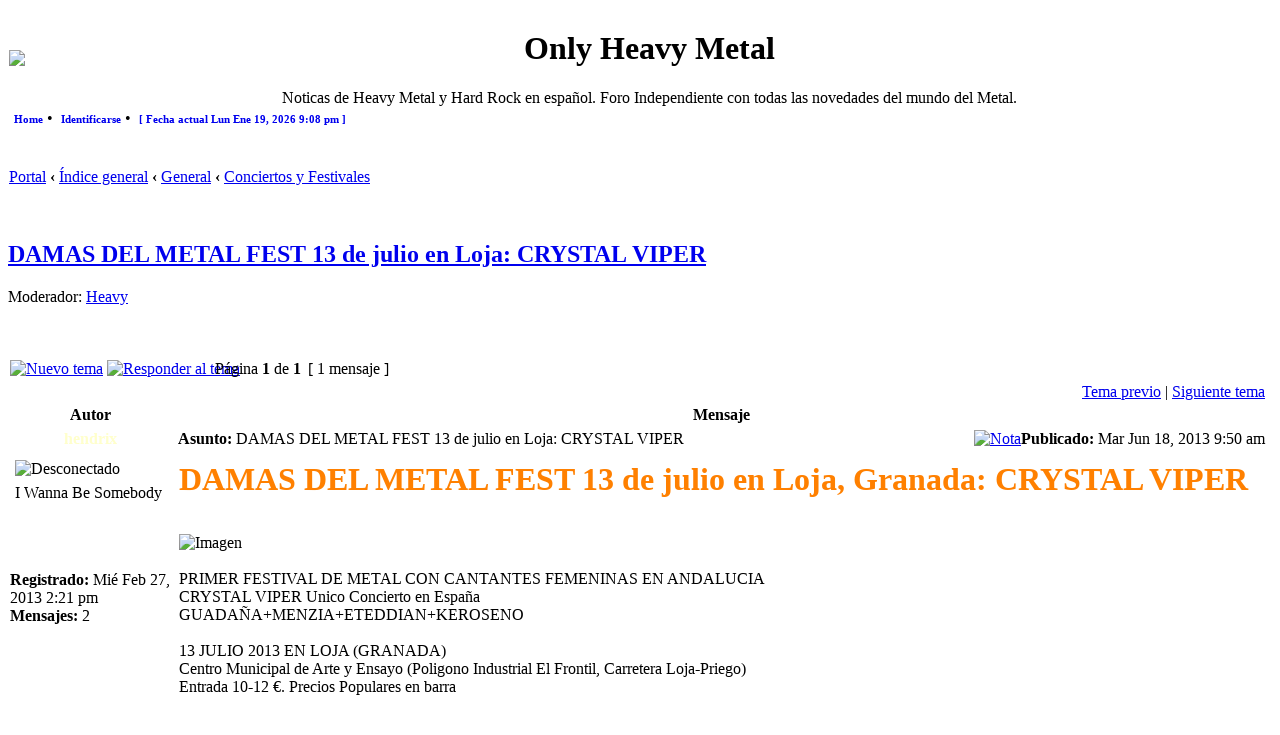

--- FILE ---
content_type: text/html; charset=UTF-8
request_url: https://onlyheavymetal.forogratis.es/viewtopic.php?f=24&t=7415&view=previous
body_size: 8243
content:
<!DOCTYPE html PUBLIC "-//W3C//DTD XHTML 1.0 Transitional//EN" "http://www.w3.org/TR/xhtml1/DTD/xhtml1-transitional.dtd">
<html xmlns="http://www.w3.org/1999/xhtml" dir="ltr" lang="es" xml:lang="es">
<head>

<meta http-equiv="content-type" content="text/html; charset=UTF-8" />
<meta http-equiv="content-language" content="es" />
<meta http-equiv="content-style-type" content="text/css" />
<meta http-equiv="imagetoolbar" content="no" />
<meta name="resource-type" content="document" />
<meta http-equiv="X-UA-Compatible" content="IE=EmulateIE7; IE=EmulateIE9" />

 
    	<meta http-equiv="refresh" content="; URL=" /> 
    	<meta http-equiv="refresh" content="" />  	
		<meta http-equiv="pragma" content="" />

		<meta name="keywords" content="Only Heavy Metal, Noticia, actualidad, noticias de Heavy Metal, Metal, OHM, Foro, Thrash, Death , Black ,Power , Progresivo, Doom, Gothic, Glam, Noticias, Reseñas, Videos, Discos, mp3, 7zip, 7z, rar, DVD, Música Metal, Foro Metal, Heavy Metal Foro" />
		<meta name="description" content="Noticas de Heavy Metal y Hard Rock en español. Foro Independiente con todas las novedades del mundo del Metal." />
		<meta name="author" content="Only Heavy Metal Team" />
		<meta name="identifier-url" content="http://onlyheavymetal.forogratis.es/" />
		<meta name="reply-to" content="onlyheavymetalforo@gmail.com" />
		<meta name="revisit-after" content="0" />
		<meta name="category" content="Heavy Metal" />
		<meta name="copyright" content="" />
		<meta name="generator" content="" />
		<meta name="robots" content="alls, follow, noodp" />
		<meta name="distribution" content="Global" />
		<meta name="date-creation-yyyymmdd" content="20070501" />
		<meta name="date-revision-yyyymmdd" content="20070821" />
<title>Only Heavy Metal &bull; Ver Tema - DAMAS DEL METAL FEST 13 de julio en Loja: CRYSTAL VIPER</title>

<link rel="alternate" type="application/atom+xml" title="Feed - Only Heavy Metal" href="https://onlyheavymetal.forogratis.es/feed.php" /><link rel="alternate" type="application/atom+xml" title="Feed - Noticias" href="https://onlyheavymetal.forogratis.es/feed.php?mode=news" /><link rel="alternate" type="application/atom+xml" title="Feed - Todos los Foros" href="https://onlyheavymetal.forogratis.es/feed.php?mode=forums" /><link rel="alternate" type="application/atom+xml" title="Feed - Nuevos Temas" href="https://onlyheavymetal.forogratis.es/feed.php?mode=topics" /><link rel="alternate" type="application/atom+xml" title="Feed - Temas Activos" href="https://onlyheavymetal.forogratis.es/feed.php?mode=topics_active" /><link rel="alternate" type="application/atom+xml" title="Feed - Foro - Conciertos y Festivales" href="https://onlyheavymetal.forogratis.es/feed.php?f=24" /><link rel="alternate" type="application/atom+xml" title="Feed - Tema - DAMAS DEL METAL FEST 13 de julio en Loja: CRYSTAL VIPER" href="https://onlyheavymetal.forogratis.es/feed.php?f=24&amp;t=7415" />
  
<link rel="stylesheet" href="https://onlyheavymetal.forogratis.es/styles/DivineBlack/theme/stylesheet.css" type="text/css" />

<link rel="alternate" type="application/rss+xml" title="Only Heavy Metal RSS-Portal" href="./portal/syndicate.php" />
<link rel="alternate" type="application/rss+xml" title="Only Heavy Metal RSS-Attachments" href="./portal/syndicate_attachments.php" />
<link rel="stylesheet" media="all" type="text/css" href="https://onlyheavymetal.forogratis.es/styles/DivineBlack/theme/portal_adds.css" />

<script type="text/javascript">
// <![CDATA[


function popup(url, width, height, name)
{
	if (!name)
	{
		name = '_popup';
	}

	window.open(url.replace(/&amp;/g, '&'), name, 'height=' + height + ',resizable=yes,scrollbars=yes,width=' + width);
	return false;
}

function jumpto()
{
	var page = prompt('Introduzca el número de página al que desea saltar:', '1');
	var per_page = '';
	var base_url = '';

	if (page !== null && !isNaN(page) && page == Math.floor(page) && page > 0)
	{
		if (base_url.indexOf('?') == -1)
		{
			document.location.href = base_url + '?start=' + ((page - 1) * per_page);
		}
		else
		{
			document.location.href = base_url.replace(/&amp;/g, '&') + '&start=' + ((page - 1) * per_page);
		}
	}
}

/**
* Find a member
*/
function find_username(url)
{
	popup(url, 760, 570, '_usersearch');
	return false;
}

/**
* Mark/unmark checklist
* id = ID of parent container, name = name prefix, state = state [true/false]
*/
function marklist(id, name, state)
{
	var parent = document.getElementById(id);
	if (!parent)
	{
		eval('parent = document.' + id);
	}

	if (!parent)
	{
		return;
	}

	var rb = parent.getElementsByTagName('input');
	
	for (var r = 0; r < rb.length; r++)
	{
		if (rb[r].name.substr(0, name.length) == name)
		{
			rb[r].checked = state;
		}
	}
}



// ]]>
</script>

<!--[if lt IE 7]>
<script type="text/javascript" src="https://onlyheavymetal.forogratis.es/styles/DivineBlack/template/portal/src/pngfix.js"></script>
<![endif]-->

<script type="text/javascript" src="https://onlyheavymetal.forogratis.es/styles/DivineBlack/template/portal/src/jquery.min.js"></script>
<link rel="stylesheet" href="https://onlyheavymetal.forogratis.es/styles/DivineBlack/template/portal/src/jquery-ui.min.css"type="text/css" />
<script type="text/javascript" src="https://onlyheavymetal.forogratis.es/styles/DivineBlack/template/portal/src/jquery-ui.min.js"></script>

<script type="text/javascript">
// <![CDATA[
function doCollapseExpand(id,img){
	var b = document.getElementById(id);
		if (b.style.display=='none'){
		b.style.display='';
	document.images[img].src='https://onlyheavymetal.forogratis.es/styles/DivineBlack/theme/images/arrow_user_up.gif'; 
} else {
		b.style.display='none';
	document.images[img].src='https://onlyheavymetal.forogratis.es/styles/DivineBlack/theme/images/arrow_user_down.gif';
} return false; }
// ]] >
</script>

        

<link rel="icon" href="favicon.ico" type="image/x-icon" />

<script type="text/javascript">
// <![CDATA[
var rmw_max_width 	= '450';
var rmw_border_1 	= '1px dotted #666666';
var rmw_border_2 	= '1px dotted white';
var rmw_image_title = 'Haz click aquí para ver la imagen a tamaño completo';
// ]] >
</script>
<!--<script type="text/javascript" src="https://onlyheavymetal.forogratis.es/styles/DivineBlack/template/portal/src/resize_image.js"></script>-->
<script type="text/javascript" src="https://onlyheavymetal.forogratis.es/styles/DivineBlack/template/portal/src/resizeimage.custom.js"></script>
	
<script type="text/javascript" src="https://onlyheavymetal.forogratis.es/styles/DivineBlack/theme/highslide/highslide-full.js"></script>
<link rel="stylesheet" type="text/css" href="https://onlyheavymetal.forogratis.es/styles/DivineBlack/theme/highslide/highslide.css" />
<script type="text/javascript">
// <![CDATA[
	hs.graphicsDir = 'https://onlyheavymetal.forogratis.es/styles/DivineBlack/theme/highslide/graphics/';
	hs.align = 'center';
	hs.transitions = ['expand', 'crossfade'];
	hs.fadeInOut = true;
	hs.dimmingOpacity = 0.8;
	hs.wrapperClassName = 'borderless floating-caption';
	hs.outlineType = 'rounded-white';
	hs.captionEval = 'this.thumb.alt';
	hs.marginLeft = 100; // make room for the thumbstrip
	hs.marginBottom = 80 // make room for the controls and the floating caption
	hs.numberPosition = 'caption';
	// This value needs to be set to false, to solve the issue with the highly increasing view counts.
	hs.continuePreloading = false;

	// Add the controlbar
	if (hs.addSlideshow) hs.addSlideshow({
		//slideshowGroup: 'group1',
		interval: 5000,
		repeat: false,
		useControls: true,
		overlayOptions: {
			className: 'text-controls',
			position: 'bottom center',
			relativeTo: 'viewport',
			offsetX: 50,
			offsetY: -5

		},
		thumbstrip: {
			position: 'middle left',
			mode: 'vertical',
			relativeTo: 'viewport'
		}
	});
	
	// Add the simple close button
	hs.registerOverlay({
		html: '<div class="closebutton" onclick="return hs.close(this)" title="Cerrar (esc)"></div>',
		position: 'top right',
		fade: 2 // fading the semi-transparent overlay looks bad in IE
	});
	
	// Language strings
	hs.lang = {
		loadingText :     'Cargando...',
		loadingTitle :    'Click para cancelar',
		focusTitle :      'Click para traer al frente',
		fullExpandTitle : 'Expandir al tamaño actual',
		fullExpandText :  'Tamaño completo',
		creditsText :     'Desarrollado por <i>Highslide JS</i>',
		creditsTitle :    'Ir a la pagina principal de Highslide JS',
		previousText :    'Anterior',
		previousTitle :   'Anterior (flecha izquierda)',
		nextText :        'Siguiente',
		nextTitle :       'Siguiente (flecha derecha)',
		moveTitle :       'Mover',
		moveText :        'Mover',
		closeText :       'Cerrar',
		closeTitle :      'Cerrar (esc)',
		resizeTitle :     'Ajustar',
		playText :        'Reproducir',
		playTitle :       'Reproducir slideshow (spacebar)',
		pauseText :       'Pausa',
		pauseTitle :      'Pausar slideshow (spacebar)',
		restoreTitle :    'Click para cerrar la imagen, click y arrastra para mover. Usa las teclas de direccion para ir a la siguiente y anterior.'
	};
// ]] >
</script>



<script type='text/javascript' src='http://mod.postimage.org/phpbb3-english-family.js' charset='utf-8'></script><script type='text/javascript' src='http://mod.postimage.org/phpbb3-swedish-family.js' charset='utf-8'></script>
<link href="./mobiquo/smartbanner/appbanner.css" rel="stylesheet" type="text/css" media="screen" />
<script type="text/javascript" src="./mobiquo/smartbanner/appbanner.js"></script>
</head>
<body class="ltr">

<a name="top"></a>
<a name="wrap"></a>

<div id="wrapheader">

	<div id="logodesc">
		<table width="100%" cellspacing="0">
		<tr>
			<td><a href="https://onlyheavymetal.forogratis.es/index.html" title="Índice general" id="logo"><img src="./images/logo/logo.png"></a></td>
			<td width="100%" align="center"><h1>Only Heavy Metal</h1><span class="gen">Noticas de Heavy Metal y Hard Rock en español. Foro Independiente con todas las novedades del mundo del Metal.</span></td>
			
		</tr>
		</tr>
		</table>
	</div>

	<div id="menubar">
		<table width="100%" cellspacing="0">
		<tr>
			<td class="genmed"><script type="text/javascript" src="https://onlyheavymetal.forogratis.es/styles/DivineBlack/template/portal/src/jquery.hoverIntent.js"></script>
<script type="text/javascript" charset="utf-8">
//<![CDATA[
$(document).ready(function() {
  
function addNavigation(){ $(this).addClass("hovering"); }
function removeNavigation(){ $(this).removeClass("hovering"); }

var config = {
	interval: 300,
	sensitivity: 6,
	over: addNavigation,
	timeout: 300,
	out: removeNavigation };

// setup the drop downs
$("li.navigationmenu").hoverIntent(config)

// IE's known bugs on z-index issues cause web developers to waste many hours trying to fix them.
function isIE()
{
	if(navigator.userAgent.match(/MSIE \d\.\d+/))
	return true;
	return false;
}		

if(isIE())
{
	var zIndexNumber = 1000;
	$("li.navigationmenu").each(function()
	{
		$(this).css("zIndex", zIndexNumber);
		zIndexNumber -= 10;
	});
}

});
//]]>
</script>

<style type='text/css'>
div#menucontainer {
	margin: 0px 5px auto; 
	float: left; 
}

ul#menu {
	margin: 0px;
	padding: 0px 0px;
}

ul#menu div {
	display: none;
}

ul#menu h2 {
	display: inline;
	font-size: 11px;
	padding-bottom: 1px;
	margin-bottom: 1px;
	font-weight: bold;
}

ul#menu h3 {
	border-bottom: 1px solid #666;
	color: #CCC;
	display: inline;
	font-size: 11px;
	font-weight: bold;
	margin-bottom: 2px;
	padding-bottom: 1px;
	text-transform: uppercase;
}

ul#menu li {
	display: inline;
	margin: 0px 0px;
	position: relative;
}

ul#menu li a {
	padding: 0px 0px;
	text-decoration: none;
}

ul#menu li a:hover {
	text-decoration: underline;
}

ul#menu li div a.more {
	font-weight: bold;
}

ul#menu li.hovering div {
	display: block;
}

ul#menu li.navigationmenu a:hover {
	text-decoration: underline;
}

ul#menu li.navigationmenu div {
	background-color: #000;
	color: #CCC;
	border: 1px solid #666;
	filter: alpha(opacity=90);
	height: auto;
	left: 0;
	opacity: 0.90;
	padding: 10px;
	position: absolute;
	top: 15px;
	left: 0px;
	width: 500px; /* total width of the naviagtion pop-up */
	z-index: 10000;
	clear: both;
	white-space: normal;
}

ul#menu li.navigationmenu p {
	font-size: 11px;
	margin: 5px 0px 5px 5px;
	padding: 2px;
}

ul#menu li.navigationmenu p:hover {
	background-color: #666;
	border: 1px solid #666;
	color: #CCC;
	margin: 5px 0px 5px 5px;
	opacity: 0.85;
	padding: 1px;
}

ul#menu li.navigationmenu p a:link {
	text-decoration: none;
	font-size: 12px;
	font-weight: normal;
}

ul#menu li.navigationmenu p a:hover {
	text-decoration: underline;
}

ul#menu li.navigationmenu div a {
	padding: 0px;
	text-decoration: underline;
}
</style>

<div id="menucontainer" align="left">

  <ul id="menu">
    <li class="navigationmenu">
      <h2><a href="./portal.php?sid=2b553baf7f848dd3f4090f550df61d1e" title="Home">Home</a></h2>&nbsp;&bull;&nbsp;
      <div>
        <h3>Portal</h3>
        <p> <a href="./portal.php?sid=2b553baf7f848dd3f4090f550df61d1e" title="Portal">Portal</a>, 
            <a href="https://onlyheavymetal.forogratis.es/index.html" title="Índice general">Índice general</a>, 
            <a href="./portal/portal_recent_topics.php?sid=2b553baf7f848dd3f4090f550df61d1e" title="Temas recientes">Temas recientes</a>, 
            
        </p>
        <p> <a href="" title="Grupos">Grupos</a>, 
            <a href="./portal/portal_mods.php?sid=2b553baf7f848dd3f4090f550df61d1e" title="Base de datos de MODs">Base de datos de MODs</a>, 
            <a href="./portal/portal_acronyms.php?sid=2b553baf7f848dd3f4090f550df61d1e" title="Acrónimos y abreviaciones">Acrónimos y abreviaciones</a>, 
            <a href="./portal_pages.php?sid=2b553baf7f848dd3f4090f550df61d1e" title="Páginas del Portal">Páginas del Portal</a>,
        </p>
        <h3>Preguntas Frecuentes</h3>
        <p> <a href="https://onlyheavymetal.forogratis.es/faq.php?sid=2b553baf7f848dd3f4090f550df61d1e" title="FAQ">FAQ</a></p>
        <h3>Sindicación</h3>
        <p> <a href="./portal/syndicate.php?sid=2b553baf7f848dd3f4090f550df61d1e" title="RSS 2 Feed Forum">RSS 2 Feed Forum</a>, 
            <a href="./portal/syndicate_attachments.php?sid=2b553baf7f848dd3f4090f550df61d1e" title="RSS 2 Feed Attachments">RSS 2 Feed Attachments</a>, 
        </p>
      </div>
    </li>

<!-- [+] include single extra links between here --><!-- [-] include single extra links between here -->
    <li class="navigationmenu">
      <h2><a href="https://onlyheavymetal.forogratis.es/ucp.php?mode=login&amp;sid=2b553baf7f848dd3f4090f550df61d1e" title="Identificarse">Identificarse</a></h2>&nbsp;&bull;&nbsp;
      <div>
        <h3>Identificarse</h3>
        <p>
        
        Para poder ingresar debes estar registrado. Tenga en cuenta que para utilizar la mayoría de las funciones de este sitio, usted tendrá que registrar sus datos. La administración puede conceder permisos adicionales a los usuarios registrados. Por favor, asegúrese de leer las reglas del foro.
        <p>Más info de login...</p>
               
        </p>
      </div>
    </li>
    
  
    <li class="navigationmenu">
      <h2><a href="#"> [ Fecha actual Lun Ene 19, 2026 9:08 pm ]</a></h2>
      <div>
        
        <h3>Estado de Widgets</h3>
        <p> <a href="#" onclick="$('.widget-menu').show();">Mostrar menus de Widgets</a>, 
            <a  href="#" onclick="$('.widget-menu').hide();">Ocultar menus de Widgets</a>
        </p>
        <p> 
        </p>
        <p> <a href="#" onclick="$.fn.ShowEasyWidgets(); return false">Resetear bloques</a> </p>
        
      </div>
    </li>
    
  </ul>
  
</div></td>
		</tr>
		</table>
	</div>

</div>

<div id="wrapcentre">

	

	<br style="clear: both;" />

	<table class="tablebg" width="100%" cellspacing="1" cellpadding="0" style="margin-top: 5px;">
	<tr>
		<td class="row1">
			<p class="breadcrumbs">
                <a class="icon-home" href="./portal.php?sid=2b553baf7f848dd3f4090f550df61d1e" accesskey="h">Portal</a> <strong>&#8249;</strong>
                <a href="https://onlyheavymetal.forogratis.es/index.html" accesskey="h">Índice general</a> <strong>&#8249;</strong> <a href="https://onlyheavymetal.forogratis.es/general-f37.html">General</a> <strong>&#8249;</strong> <a href="https://onlyheavymetal.forogratis.es/conciertos-y-festivales-f24.html">Conciertos y Festivales</a>
            </p>
		</td>
	</tr>
	</table>

	<br />

		
        

<div id="pageheader">
	<h2><a class="titles" href="https://onlyheavymetal.forogratis.es/damas-del-metal-fest-13-de-julio-en-loja-crystal-viper-t14046.html">DAMAS DEL METAL FEST 13 de julio en Loja: CRYSTAL VIPER</a></h2>


	<p class="moderators">Moderador: <a href="https://onlyheavymetal.forogratis.es/heavy-g1036.html">Heavy</a></p>

</div>

<br clear="all" /><br />

<div id="pagecontent">

	<table width="100%" cellspacing="1">
	<tr>
		<td align="left" valign="middle" nowrap="nowrap">
		<a href="https://onlyheavymetal.forogratis.es/posting.php?mode=post&amp;f=24&amp;sid=2b553baf7f848dd3f4090f550df61d1e"><img src="https://onlyheavymetal.forogratis.es/styles/DivineBlack/imageset/es/button_topic_new.gif" alt="Nuevo tema" title="Nuevo tema" /></a>&nbsp;<a href="https://onlyheavymetal.forogratis.es/posting.php?mode=reply&amp;f=24&amp;t=14046&amp;sid=2b553baf7f848dd3f4090f550df61d1e"><img src="https://onlyheavymetal.forogratis.es/styles/DivineBlack/imageset/es/button_topic_reply.gif" alt="Responder al tema" title="Responder al tema" /></a>
		</td>
		
			<td class="nav" valign="middle" nowrap="nowrap">&nbsp;Página <strong>1</strong> de <strong>1</strong><br /></td>
			<td class="gensmall" nowrap="nowrap">&nbsp;[ 1 mensaje ]&nbsp;</td>
			<td class="gensmall" width="100%" align="right" nowrap="nowrap"></td>
		
	</tr>
	</table>

	<table class="tablebg" width="100%" cellspacing="1">
	<tr>
		<td class="cat">
			<table width="100%" cellspacing="0">
			<tr>
				<td class="nav" nowrap="nowrap">&nbsp;
				
				</td>
				<td class="nav" align="right" nowrap="nowrap"><a href="https://onlyheavymetal.forogratis.es/viewtopic.php?f=24&amp;t=14046&amp;view=previous&amp;sid=2b553baf7f848dd3f4090f550df61d1e">Tema previo</a> | <a href="https://onlyheavymetal.forogratis.es/viewtopic.php?f=24&amp;t=14046&amp;view=next&amp;sid=2b553baf7f848dd3f4090f550df61d1e">Siguiente tema</a>&nbsp;</td>
			</tr>
			</table>
		</td>
	</tr>

	</table>


	<table class="tablebg" width="100%" cellspacing="1">
	
		<tr>
			<th>Autor</th>
			<th>Mensaje</th>
		</tr>
	<tr class="row1">

			<td align="center" valign="middle">
				<a name="p207226"></a>
				<b class="postauthor" style="color: #FFFFCC">hendrix</b>
			</td>
			<td width="100%" height="25">
				<table width="100%" cellspacing="0">
				<tr>
				
					<td class="gensmall" width="100%"><div style="float: left;">&nbsp;<b>Asunto:</b> DAMAS DEL METAL FEST 13 de julio en Loja: CRYSTAL VIPER</div><div style="float: right;"><a href="https://onlyheavymetal.forogratis.es/post207226.html#p207226"><img src="https://onlyheavymetal.forogratis.es/styles/DivineBlack/imageset/icon_post_target.gif" width="12" height="9" alt="Nota" title="Nota" /></a><b>Publicado:</b> Mar Jun 18, 2013 9:50 am&nbsp;</div></td>
				</tr>
				</table>
			</td>
		</tr>

		<tr class="row1">

			<td valign="top" class="profile">
				<table cellspacing="4" align="center" width="150">
			
				<tr>
					<td><img src="https://onlyheavymetal.forogratis.es/styles/DivineBlack/imageset/es/icon_user_offline.gif" alt="Desconectado" title="Desconectado" /></td>
				</tr>
			
				<tr>
					<td class="postdetails">I Wanna Be Somebody</td>
				</tr>
			
				<tr>
					<td><img src="./homes/onlyheavymetal_forogratis_es/ranks/Notas-0.png" alt="I Wanna Be Somebody" title="I Wanna Be Somebody" /></td>
				</tr>
			
				</table>

				<span class="postdetails">
					<br /><b>Registrado:</b> Mié Feb 27, 2013 2:21 pm<br /><b>Mensajes:</b> 2
				</span>

			</td>
			<td valign="top">
				<table width="100%" cellspacing="5">
				<tr>
					<td>
					
						<div class="postbody"><strong><span style="font-size: 200%; line-height: normal"><span style="color: #FF8000">DAMAS DEL METAL FEST 13 de julio en Loja, Granada: CRYSTAL VIPER</span></span></strong><br /><br /><br /><img src="http://img153.imageshack.us/img153/4475/qih5.jpg" alt="Imagen" resizemod="on" onload="rmw_img_loaded(this)" /><br /><br />PRIMER FESTIVAL DE METAL CON CANTANTES FEMENINAS EN ANDALUCIA<br />CRYSTAL VIPER Unico Concierto en España<br />GUADAÑA+MENZIA+ETEDDIAN+KEROSENO<br /><br />13 JULIO 2013 EN LOJA (GRANADA)<br />Centro Municipal de Arte y Ensayo (Poligono Industrial El Frontil, Carretera Loja-Priego)<br />Entrada 10-12 €. Precios Populares en barra</div>
						<br clear="all" /><br />

						<table width="100%" cellspacing="0">
						<tr valign="middle">
							<td class="gensmall" align="right">
							
							</td>
						</tr>
						</table>
					</td>
				</tr>
				</table>
			</td>
		</tr>

		<tr class="row1">

			<td class="profile"><strong><a href="#wrapheader">Arriba</a></strong></td>
			<td><div class="gensmall" style="float: left;">&nbsp;<a href="https://onlyheavymetal.forogratis.es/hendrix-u7300.html"><img src="https://onlyheavymetal.forogratis.es/styles/DivineBlack/imageset/es/icon_user_profile.gif" alt="Perfil" title="Perfil" /></a> &nbsp;</div> <div class="gensmall" style="float: right;">&nbsp;</div></td>
	
		</tr>

	<tr>
		<td class="spacer" colspan="2" height="1"><img src="images/spacer.gif" alt="" width="1" height="1" /></td>
	</tr>
	</table>

	<table width="100%" cellspacing="1" class="tablebg">
	<tr align="center">
		<td class="cat"><form name="viewtopic" method="post" action="https://onlyheavymetal.forogratis.es/damas-del-metal-fest-13-de-julio-en-loja-crystal-viper-t14046.html"><span class="gensmall">Mostrar mensajes previos:</span> <select name="st" id="st"><option value="0" selected="selected">Todos los mensajes</option><option value="1">1 día</option><option value="7">7 días</option><option value="14">2 semanas</option><option value="30">1 mes</option><option value="90">3 meses</option><option value="180">6 meses</option><option value="365">1 año</option></select>&nbsp;<span class="gensmall">Ordenar por</span> <select name="sk" id="sk"><option value="a">Autor</option><option value="t" selected="selected">Fecha publicación</option><option value="s">Asunto</option></select> <select name="sd" id="sd"><option value="a" selected="selected">Ascendente</option><option value="d">Descendente</option></select>&nbsp;<input class="btnlite" type="submit" value="Ir" name="sort" /></form></td>
	</tr>
	</table>
	

	<table width="100%" cellspacing="1">
	<tr>
		<td align="left" valign="middle" nowrap="nowrap">
		<a href="https://onlyheavymetal.forogratis.es/posting.php?mode=post&amp;f=24&amp;sid=2b553baf7f848dd3f4090f550df61d1e"><img src="https://onlyheavymetal.forogratis.es/styles/DivineBlack/imageset/es/button_topic_new.gif" alt="Nuevo tema" title="Nuevo tema" /></a>&nbsp;<a href="https://onlyheavymetal.forogratis.es/posting.php?mode=reply&amp;f=24&amp;t=14046&amp;sid=2b553baf7f848dd3f4090f550df61d1e"><img src="https://onlyheavymetal.forogratis.es/styles/DivineBlack/imageset/es/button_topic_reply.gif" alt="Responder al tema" title="Responder al tema" /></a>
		</td>
		
			<td class="nav" valign="middle" nowrap="nowrap">&nbsp;Página <strong>1</strong> de <strong>1</strong><br /></td>
			<td class="gensmall" nowrap="nowrap">&nbsp;[ 1 mensaje ]&nbsp;</td>
			<td class="gensmall" width="100%" align="right" nowrap="nowrap"></td>
		
	</tr>
	</table>

</div>

<div id="pagefooter"></div>

<br clear="all" />
<table class="tablebg" width="100%" cellspacing="1" cellpadding="0" style="margin-top: 5px;">
	<tr>
		<td class="row1">
			<p class="breadcrumbs">
                <a class="icon-home" href="./portal.php?sid=2b553baf7f848dd3f4090f550df61d1e" accesskey="h">Portal</a> <strong>&#8249;</strong>
                <a href="https://onlyheavymetal.forogratis.es/index.html" accesskey="h">Índice general</a> <strong>&#8249;</strong> <a href="https://onlyheavymetal.forogratis.es/general-f37.html">General</a> <strong>&#8249;</strong> <a href="https://onlyheavymetal.forogratis.es/conciertos-y-festivales-f24.html">Conciertos y Festivales</a>
            </p>
		</td>
	</tr>
	</table>
	<br clear="all" />

	<table class="tablebg" width="100%" cellspacing="1">
	<tr>
		<td class="cat"><h4>¿Quién está conectado?</h4></td>
	</tr>
	<tr>
		<td class="row1"><p class="gensmall">Usuarios navegando por este Foro: No hay usuarios registrados visitando el Foro y 2 invitados</p></td>
	</tr>
	</table>


<br clear="all" />

<table width="100%" cellspacing="1">
<tr>
	<td width="40%" valign="top" nowrap="nowrap" align="left"></td>
	<td align="right" valign="top" nowrap="nowrap"><span class="gensmall"><strong>No puede</strong> abrir nuevos temas en este Foro<br /><strong>No puede</strong> responder a temas en este Foro<br /><strong>No puede</strong> editar sus mensajes en este Foro<br /><strong>No puede</strong> borrar sus mensajes en este Foro<br /></span></td>
</tr>
</table>

<br clear="all" />

<table width="100%" cellspacing="0">
<tr>
	<td></td>
	<td align="right">
	<form method="post" name="jumpbox" action="https://onlyheavymetal.forogratis.es/viewforum.php" onsubmit="if(document.jumpbox.f.value == -1){return false;}">

	<table cellspacing="0" cellpadding="0" border="0">
	<tr>
		<td nowrap="nowrap"><span class="gensmall">Saltar a:</span>&nbsp;<select name="f" onchange="if(this.options[this.selectedIndex].value != -1){ document.forms['jumpbox'].submit() }">

		
			<option value="-1">Seleccione un Foro</option>
		<option value="-1">------------------</option>
			<option value="37">General</option>
		
			<option value="1">&nbsp; &nbsp;Presentaciones</option>
		
			<option value="5">&nbsp; &nbsp;General</option>
		
			<option value="47">&nbsp; &nbsp;El archivo</option>
		
			<option value="25">&nbsp; &nbsp;Noticias</option>
		
			<option value="24" selected="selected">&nbsp; &nbsp;Conciertos y Festivales</option>
		
			<option value="35">&nbsp; &nbsp;Presenta tu banda</option>
		
			<option value="22">&nbsp; &nbsp;Informática</option>
		
			<option value="3">&nbsp; &nbsp;Ayuda / Help</option>
		
			<option value="4">&nbsp; &nbsp;Only Heavy Metal Team</option>
		
			<option value="40">Metal Video</option>
		
			<option value="27">&nbsp; &nbsp;Videoclips</option>
		
			<option value="41">Call It Heavy Metal</option>
		
			<option value="19">&nbsp; &nbsp;Rock 'n' Roll</option>
		
			<option value="32">&nbsp; &nbsp;&nbsp; &nbsp;Cultura y Ocio</option>
		
			<option value="31">&nbsp; &nbsp;&nbsp; &nbsp;Cine y Televisión</option>
		
			<option value="20">&nbsp; &nbsp;Deportes</option>
		
			<option value="21">&nbsp; &nbsp;Fotos</option>
		
			<option value="23">&nbsp; &nbsp;Humor</option>
		
			<option value="42">&nbsp; &nbsp;Tablón de Anuncios</option>
		
			<option value="28">&nbsp; &nbsp;Papelera de Reciclaje</option>
		

		</select>&nbsp;<input class="btnlite" type="submit" value="Ir" /></td>
	</tr>
	</table>

	</form>
</td>
</tr>
</table>


    
	<table class="tablebg" width="100%" cellspacing="1" cellpadding="0" style="margin-top: 5px;">
<tr>
    <td class="row1">
      <p class="breadcrumbs">
        <a class="icon-home" href="./portal.php?sid=2b553baf7f848dd3f4090f550df61d1e" accesskey="h">Portal</a> <strong>&#8249;</strong>
        <a href="https://onlyheavymetal.forogratis.es/index.html" accesskey="h">Índice general</a> <strong>&#8249;</strong> <a href="https://onlyheavymetal.forogratis.es/general-f37.html">General</a> <strong>&#8249;</strong> <a href="https://onlyheavymetal.forogratis.es/conciertos-y-festivales-f24.html">Conciertos y Festivales</a></li>
      </p>
      <br /><hr />		
      <p class="searchbar">
        <span style="float: left;">Fecha actual Lun Ene 19, 2026 9:08 pm&nbsp;|&nbsp;Todos los horarios son UTC + 1 hora </span>
        <span style="float: right;"><a href="https://onlyheavymetal.forogratis.es/ucp.php?mode=delete_cookies&amp;sid=2b553baf7f848dd3f4090f550df61d1e">Borrar todas las cookies del Sitio</a>&nbsp;|&nbsp;<a href="https://onlyheavymetal.forogratis.es/the-team.html">El Equipo</a>&nbsp;|&nbsp;<a href="#top">Arriba</a></span>
      </p>
    </td>
</tr>
</table>
	<br style="clear: both;" />
    
	
</div>

<!--
	We request you retain the full copyright notice below including the link to www.phpbb.com.
	This not only gives respect to the large amount of time given freely by the developers
	but also helps build interest, traffic and use of phpBB3. If you (honestly) cannot retain
	the full copyright we ask you at least leave in place the "Powered by phpBB" line, with
	"phpBB" linked to www.phpbb.com. If you refuse to include even this then support on our
	forums may be affected.

	The phpBB Group : 2006
//-->

<div id="wrapfooter">
	
	<span class="copyright">Powered by <a href="http://www.phpbb.com/">phpBB</a> &copy; 2000, 2002, 2005, 2007 phpBB Group
	<br />DivineBlack by <a href="http://olympus-mods.divinereapers.org">Darthorx</a> Updated by <a href="http://www.phpbbservice.nl/">phpBBservice.nl</a>
    <br /><a href="./portal/portal_mods.php?sid=2b553baf7f848dd3f4090f550df61d1e" target="_blank" title="Base de datos de MODs">Base de datos de MODs</a> :: <a style="cursor: pointer;" onclick="$.fn.ShowEasyWidgets(); return false" title="Resetear bloques">Resetear bloques</a><br />Traducción al español por <a href="http://www.mjinmo.com/">Huan Manwë</a> para <a href="http://www.phpbb-es.com/">phpbb-es.com</a><br /><a href="http://www.phpbb-seo.com/" title="Search Engine Optimization"><img src="https://onlyheavymetal.forogratis.es/images/phpbb-seo.png" alt="phpBB SEO"/></a><br /><span style="padding-top:5px; text-align: middle"><a href="http://www.portalxl.nl/forum/" title="Portal XL 5.0 ~ Plain 0.2"><img src="./portal/images/phpbb-portal-xl40.png" alt="Portal XL 5.0 ~ Plain 0.2" /></a></span><br></span>
</div>

<div style="display:none" id="resizemod"></div>

<script type="text/javascript">tapatalkDetect()</script>
</body>
</html>